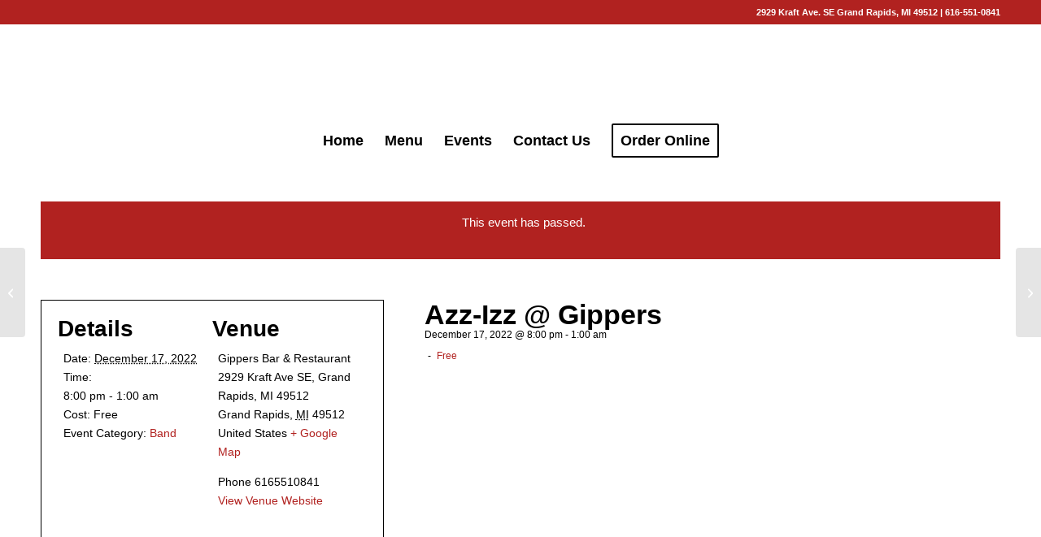

--- FILE ---
content_type: text/html; charset=UTF-8
request_url: https://gippersgr.com/event/azz-izz-gippers-6/
body_size: 14680
content:
<!DOCTYPE html>
<html lang="en-US" prefix="og: https://ogp.me/ns#" class="html_stretched responsive av-preloader-disabled  html_header_top html_logo_center html_bottom_nav_header html_menu_right html_large html_header_sticky html_header_shrinking html_header_topbar_active html_mobile_menu_phone html_header_searchicon_disabled html_content_align_center html_header_unstick_top_disabled html_header_stretch_disabled html_minimal_header html_av-overlay-side html_av-overlay-side-classic html_av-submenu-noclone html_entry_id_395 av-cookies-no-cookie-consent av-no-preview av-default-lightbox html_text_menu_active av-mobile-menu-switch-default">
<head>
<meta charset="UTF-8" />
<meta name="robots" content="index, follow" />


<!-- mobile setting -->
<meta name="viewport" content="width=device-width, initial-scale=1">

<!-- Scripts/CSS and wp_head hook -->
<link rel='stylesheet' id='tribe-events-views-v2-bootstrap-datepicker-styles-css' href='https://gippersgr.com/wp-content/plugins/the-events-calendar/vendor/bootstrap-datepicker/css/bootstrap-datepicker.standalone.min.css' type='text/css' media='all' />
<link rel='stylesheet' id='wphb-1-css' href='https://gippersgr.com/wp-content/uploads/hummingbird-assets/efa205ddadd8359b0e806a2c6173343c.css' type='text/css' media='all' />
<link rel='stylesheet' id='wphb-2-css' href='https://gippersgr.com/wp-content/uploads/hummingbird-assets/dbf359db42e5311b572829cc30b16fbd.css' type='text/css' media='all' />
<link rel='stylesheet' id='wphb-3-css' href='https://gippersgr.com/wp-content/uploads/hummingbird-assets/efa205ddadd8359b0e806a2c6173343c.css' type='text/css' media='all' />
<link rel='stylesheet' id='tribe-events-views-v2-print-css' href='https://gippersgr.com/wp-content/uploads/hummingbird-assets/376071952cc331a0a11affff22ed1ad7.css' type='text/css' media='print' />

<!-- Search Engine Optimization by Rank Math - https://rankmath.com/ -->
<title>Azz-Izz @ Gippers - Gippers Bar &amp; Restaurant</title>
<meta name="robots" content="follow, index, max-snippet:-1, max-video-preview:-1, max-image-preview:large"/>
<link rel="canonical" href="https://gippersgr.com/event/azz-izz-gippers-6/" />
<meta property="og:locale" content="en_US" />
<meta property="og:type" content="article" />
<meta property="og:title" content="Azz-Izz @ Gippers - Gippers Bar &amp; Restaurant" />
<meta property="og:url" content="https://gippersgr.com/event/azz-izz-gippers-6/" />
<meta property="og:site_name" content="Gippers Bar &amp; Restaurant" />
<meta property="article:publisher" content="https://www.facebook.com/GippersGR/" />
<meta property="og:updated_time" content="2022-10-29T11:49:16-04:00" />
<meta property="og:image" content="https://gippersgr.com/wp-content/uploads/2022/07/288003801_3380970538817908_7886535415403612316_n.jpg" />
<meta property="og:image:secure_url" content="https://gippersgr.com/wp-content/uploads/2022/07/288003801_3380970538817908_7886535415403612316_n.jpg" />
<meta property="og:image:width" content="960" />
<meta property="og:image:height" content="488" />
<meta property="og:image:alt" content="Azz-Izz @ Gippers" />
<meta property="og:image:type" content="image/jpeg" />
<meta name="twitter:card" content="summary_large_image" />
<meta name="twitter:title" content="Azz-Izz @ Gippers - Gippers Bar &amp; Restaurant" />
<meta name="twitter:image" content="https://gippersgr.com/wp-content/uploads/2022/07/288003801_3380970538817908_7886535415403612316_n.jpg" />
<script type="application/ld+json" class="rank-math-schema">{"@context":"https://schema.org","@graph":[{"@type":"BreadcrumbList","@id":"https://gippersgr.com/event/azz-izz-gippers-6/#breadcrumb","itemListElement":[{"@type":"ListItem","position":"1","item":{"@id":"https://gippersgr.com","name":"Home"}},{"@type":"ListItem","position":"2","item":{"@id":"https://gippersgr.com/events/","name":"Events"}},{"@type":"ListItem","position":"3","item":{"@id":"https://gippersgr.com/event/azz-izz-gippers-6/","name":"Azz-Izz @ Gippers"}}]}]}</script>
<!-- /Rank Math WordPress SEO plugin -->

<link rel='dns-prefetch' href='//www.googletagmanager.com' />
<link rel="alternate" type="application/rss+xml" title="Gippers Bar &amp; Restaurant &raquo; Feed" href="https://gippersgr.com/feed/" />
<link rel="alternate" type="application/rss+xml" title="Gippers Bar &amp; Restaurant &raquo; Comments Feed" href="https://gippersgr.com/comments/feed/" />
<link rel="alternate" type="text/calendar" title="Gippers Bar &amp; Restaurant &raquo; iCal Feed" href="https://gippersgr.com/events/?ical=1" />
<link rel="alternate" type="application/rss+xml" title="Gippers Bar &amp; Restaurant &raquo; Azz-Izz @ Gippers Comments Feed" href="https://gippersgr.com/event/azz-izz-gippers-6/feed/" />
<link rel="alternate" title="oEmbed (JSON)" type="application/json+oembed" href="https://gippersgr.com/wp-json/oembed/1.0/embed?url=https%3A%2F%2Fgippersgr.com%2Fevent%2Fazz-izz-gippers-6%2F" />
<link rel="alternate" title="oEmbed (XML)" type="text/xml+oembed" href="https://gippersgr.com/wp-json/oembed/1.0/embed?url=https%3A%2F%2Fgippersgr.com%2Fevent%2Fazz-izz-gippers-6%2F&#038;format=xml" />
		<style>
			.lazyload,
			.lazyloading {
				max-width: 100%;
			}
		</style>
		<style id='wp-img-auto-sizes-contain-inline-css' type='text/css'>
img:is([sizes=auto i],[sizes^="auto," i]){contain-intrinsic-size:3000px 1500px}
/*# sourceURL=wp-img-auto-sizes-contain-inline-css */
</style>
<link rel='stylesheet' id='wp-block-library-css' href='https://gippersgr.com/wp-includes/css/dist/block-library/style.min.css' type='text/css' media='all' />
<style id='global-styles-inline-css' type='text/css'>
:root{--wp--preset--aspect-ratio--square: 1;--wp--preset--aspect-ratio--4-3: 4/3;--wp--preset--aspect-ratio--3-4: 3/4;--wp--preset--aspect-ratio--3-2: 3/2;--wp--preset--aspect-ratio--2-3: 2/3;--wp--preset--aspect-ratio--16-9: 16/9;--wp--preset--aspect-ratio--9-16: 9/16;--wp--preset--color--black: #000000;--wp--preset--color--cyan-bluish-gray: #abb8c3;--wp--preset--color--white: #ffffff;--wp--preset--color--pale-pink: #f78da7;--wp--preset--color--vivid-red: #cf2e2e;--wp--preset--color--luminous-vivid-orange: #ff6900;--wp--preset--color--luminous-vivid-amber: #fcb900;--wp--preset--color--light-green-cyan: #7bdcb5;--wp--preset--color--vivid-green-cyan: #00d084;--wp--preset--color--pale-cyan-blue: #8ed1fc;--wp--preset--color--vivid-cyan-blue: #0693e3;--wp--preset--color--vivid-purple: #9b51e0;--wp--preset--color--metallic-red: #b02b2c;--wp--preset--color--maximum-yellow-red: #edae44;--wp--preset--color--yellow-sun: #eeee22;--wp--preset--color--palm-leaf: #83a846;--wp--preset--color--aero: #7bb0e7;--wp--preset--color--old-lavender: #745f7e;--wp--preset--color--steel-teal: #5f8789;--wp--preset--color--raspberry-pink: #d65799;--wp--preset--color--medium-turquoise: #4ecac2;--wp--preset--gradient--vivid-cyan-blue-to-vivid-purple: linear-gradient(135deg,rgb(6,147,227) 0%,rgb(155,81,224) 100%);--wp--preset--gradient--light-green-cyan-to-vivid-green-cyan: linear-gradient(135deg,rgb(122,220,180) 0%,rgb(0,208,130) 100%);--wp--preset--gradient--luminous-vivid-amber-to-luminous-vivid-orange: linear-gradient(135deg,rgb(252,185,0) 0%,rgb(255,105,0) 100%);--wp--preset--gradient--luminous-vivid-orange-to-vivid-red: linear-gradient(135deg,rgb(255,105,0) 0%,rgb(207,46,46) 100%);--wp--preset--gradient--very-light-gray-to-cyan-bluish-gray: linear-gradient(135deg,rgb(238,238,238) 0%,rgb(169,184,195) 100%);--wp--preset--gradient--cool-to-warm-spectrum: linear-gradient(135deg,rgb(74,234,220) 0%,rgb(151,120,209) 20%,rgb(207,42,186) 40%,rgb(238,44,130) 60%,rgb(251,105,98) 80%,rgb(254,248,76) 100%);--wp--preset--gradient--blush-light-purple: linear-gradient(135deg,rgb(255,206,236) 0%,rgb(152,150,240) 100%);--wp--preset--gradient--blush-bordeaux: linear-gradient(135deg,rgb(254,205,165) 0%,rgb(254,45,45) 50%,rgb(107,0,62) 100%);--wp--preset--gradient--luminous-dusk: linear-gradient(135deg,rgb(255,203,112) 0%,rgb(199,81,192) 50%,rgb(65,88,208) 100%);--wp--preset--gradient--pale-ocean: linear-gradient(135deg,rgb(255,245,203) 0%,rgb(182,227,212) 50%,rgb(51,167,181) 100%);--wp--preset--gradient--electric-grass: linear-gradient(135deg,rgb(202,248,128) 0%,rgb(113,206,126) 100%);--wp--preset--gradient--midnight: linear-gradient(135deg,rgb(2,3,129) 0%,rgb(40,116,252) 100%);--wp--preset--font-size--small: 1rem;--wp--preset--font-size--medium: 1.125rem;--wp--preset--font-size--large: 1.75rem;--wp--preset--font-size--x-large: clamp(1.75rem, 3vw, 2.25rem);--wp--preset--spacing--20: 0.44rem;--wp--preset--spacing--30: 0.67rem;--wp--preset--spacing--40: 1rem;--wp--preset--spacing--50: 1.5rem;--wp--preset--spacing--60: 2.25rem;--wp--preset--spacing--70: 3.38rem;--wp--preset--spacing--80: 5.06rem;--wp--preset--shadow--natural: 6px 6px 9px rgba(0, 0, 0, 0.2);--wp--preset--shadow--deep: 12px 12px 50px rgba(0, 0, 0, 0.4);--wp--preset--shadow--sharp: 6px 6px 0px rgba(0, 0, 0, 0.2);--wp--preset--shadow--outlined: 6px 6px 0px -3px rgb(255, 255, 255), 6px 6px rgb(0, 0, 0);--wp--preset--shadow--crisp: 6px 6px 0px rgb(0, 0, 0);}:root { --wp--style--global--content-size: 800px;--wp--style--global--wide-size: 1130px; }:where(body) { margin: 0; }.wp-site-blocks > .alignleft { float: left; margin-right: 2em; }.wp-site-blocks > .alignright { float: right; margin-left: 2em; }.wp-site-blocks > .aligncenter { justify-content: center; margin-left: auto; margin-right: auto; }:where(.is-layout-flex){gap: 0.5em;}:where(.is-layout-grid){gap: 0.5em;}.is-layout-flow > .alignleft{float: left;margin-inline-start: 0;margin-inline-end: 2em;}.is-layout-flow > .alignright{float: right;margin-inline-start: 2em;margin-inline-end: 0;}.is-layout-flow > .aligncenter{margin-left: auto !important;margin-right: auto !important;}.is-layout-constrained > .alignleft{float: left;margin-inline-start: 0;margin-inline-end: 2em;}.is-layout-constrained > .alignright{float: right;margin-inline-start: 2em;margin-inline-end: 0;}.is-layout-constrained > .aligncenter{margin-left: auto !important;margin-right: auto !important;}.is-layout-constrained > :where(:not(.alignleft):not(.alignright):not(.alignfull)){max-width: var(--wp--style--global--content-size);margin-left: auto !important;margin-right: auto !important;}.is-layout-constrained > .alignwide{max-width: var(--wp--style--global--wide-size);}body .is-layout-flex{display: flex;}.is-layout-flex{flex-wrap: wrap;align-items: center;}.is-layout-flex > :is(*, div){margin: 0;}body .is-layout-grid{display: grid;}.is-layout-grid > :is(*, div){margin: 0;}body{padding-top: 0px;padding-right: 0px;padding-bottom: 0px;padding-left: 0px;}a:where(:not(.wp-element-button)){text-decoration: underline;}:root :where(.wp-element-button, .wp-block-button__link){background-color: #32373c;border-width: 0;color: #fff;font-family: inherit;font-size: inherit;font-style: inherit;font-weight: inherit;letter-spacing: inherit;line-height: inherit;padding-top: calc(0.667em + 2px);padding-right: calc(1.333em + 2px);padding-bottom: calc(0.667em + 2px);padding-left: calc(1.333em + 2px);text-decoration: none;text-transform: inherit;}.has-black-color{color: var(--wp--preset--color--black) !important;}.has-cyan-bluish-gray-color{color: var(--wp--preset--color--cyan-bluish-gray) !important;}.has-white-color{color: var(--wp--preset--color--white) !important;}.has-pale-pink-color{color: var(--wp--preset--color--pale-pink) !important;}.has-vivid-red-color{color: var(--wp--preset--color--vivid-red) !important;}.has-luminous-vivid-orange-color{color: var(--wp--preset--color--luminous-vivid-orange) !important;}.has-luminous-vivid-amber-color{color: var(--wp--preset--color--luminous-vivid-amber) !important;}.has-light-green-cyan-color{color: var(--wp--preset--color--light-green-cyan) !important;}.has-vivid-green-cyan-color{color: var(--wp--preset--color--vivid-green-cyan) !important;}.has-pale-cyan-blue-color{color: var(--wp--preset--color--pale-cyan-blue) !important;}.has-vivid-cyan-blue-color{color: var(--wp--preset--color--vivid-cyan-blue) !important;}.has-vivid-purple-color{color: var(--wp--preset--color--vivid-purple) !important;}.has-metallic-red-color{color: var(--wp--preset--color--metallic-red) !important;}.has-maximum-yellow-red-color{color: var(--wp--preset--color--maximum-yellow-red) !important;}.has-yellow-sun-color{color: var(--wp--preset--color--yellow-sun) !important;}.has-palm-leaf-color{color: var(--wp--preset--color--palm-leaf) !important;}.has-aero-color{color: var(--wp--preset--color--aero) !important;}.has-old-lavender-color{color: var(--wp--preset--color--old-lavender) !important;}.has-steel-teal-color{color: var(--wp--preset--color--steel-teal) !important;}.has-raspberry-pink-color{color: var(--wp--preset--color--raspberry-pink) !important;}.has-medium-turquoise-color{color: var(--wp--preset--color--medium-turquoise) !important;}.has-black-background-color{background-color: var(--wp--preset--color--black) !important;}.has-cyan-bluish-gray-background-color{background-color: var(--wp--preset--color--cyan-bluish-gray) !important;}.has-white-background-color{background-color: var(--wp--preset--color--white) !important;}.has-pale-pink-background-color{background-color: var(--wp--preset--color--pale-pink) !important;}.has-vivid-red-background-color{background-color: var(--wp--preset--color--vivid-red) !important;}.has-luminous-vivid-orange-background-color{background-color: var(--wp--preset--color--luminous-vivid-orange) !important;}.has-luminous-vivid-amber-background-color{background-color: var(--wp--preset--color--luminous-vivid-amber) !important;}.has-light-green-cyan-background-color{background-color: var(--wp--preset--color--light-green-cyan) !important;}.has-vivid-green-cyan-background-color{background-color: var(--wp--preset--color--vivid-green-cyan) !important;}.has-pale-cyan-blue-background-color{background-color: var(--wp--preset--color--pale-cyan-blue) !important;}.has-vivid-cyan-blue-background-color{background-color: var(--wp--preset--color--vivid-cyan-blue) !important;}.has-vivid-purple-background-color{background-color: var(--wp--preset--color--vivid-purple) !important;}.has-metallic-red-background-color{background-color: var(--wp--preset--color--metallic-red) !important;}.has-maximum-yellow-red-background-color{background-color: var(--wp--preset--color--maximum-yellow-red) !important;}.has-yellow-sun-background-color{background-color: var(--wp--preset--color--yellow-sun) !important;}.has-palm-leaf-background-color{background-color: var(--wp--preset--color--palm-leaf) !important;}.has-aero-background-color{background-color: var(--wp--preset--color--aero) !important;}.has-old-lavender-background-color{background-color: var(--wp--preset--color--old-lavender) !important;}.has-steel-teal-background-color{background-color: var(--wp--preset--color--steel-teal) !important;}.has-raspberry-pink-background-color{background-color: var(--wp--preset--color--raspberry-pink) !important;}.has-medium-turquoise-background-color{background-color: var(--wp--preset--color--medium-turquoise) !important;}.has-black-border-color{border-color: var(--wp--preset--color--black) !important;}.has-cyan-bluish-gray-border-color{border-color: var(--wp--preset--color--cyan-bluish-gray) !important;}.has-white-border-color{border-color: var(--wp--preset--color--white) !important;}.has-pale-pink-border-color{border-color: var(--wp--preset--color--pale-pink) !important;}.has-vivid-red-border-color{border-color: var(--wp--preset--color--vivid-red) !important;}.has-luminous-vivid-orange-border-color{border-color: var(--wp--preset--color--luminous-vivid-orange) !important;}.has-luminous-vivid-amber-border-color{border-color: var(--wp--preset--color--luminous-vivid-amber) !important;}.has-light-green-cyan-border-color{border-color: var(--wp--preset--color--light-green-cyan) !important;}.has-vivid-green-cyan-border-color{border-color: var(--wp--preset--color--vivid-green-cyan) !important;}.has-pale-cyan-blue-border-color{border-color: var(--wp--preset--color--pale-cyan-blue) !important;}.has-vivid-cyan-blue-border-color{border-color: var(--wp--preset--color--vivid-cyan-blue) !important;}.has-vivid-purple-border-color{border-color: var(--wp--preset--color--vivid-purple) !important;}.has-metallic-red-border-color{border-color: var(--wp--preset--color--metallic-red) !important;}.has-maximum-yellow-red-border-color{border-color: var(--wp--preset--color--maximum-yellow-red) !important;}.has-yellow-sun-border-color{border-color: var(--wp--preset--color--yellow-sun) !important;}.has-palm-leaf-border-color{border-color: var(--wp--preset--color--palm-leaf) !important;}.has-aero-border-color{border-color: var(--wp--preset--color--aero) !important;}.has-old-lavender-border-color{border-color: var(--wp--preset--color--old-lavender) !important;}.has-steel-teal-border-color{border-color: var(--wp--preset--color--steel-teal) !important;}.has-raspberry-pink-border-color{border-color: var(--wp--preset--color--raspberry-pink) !important;}.has-medium-turquoise-border-color{border-color: var(--wp--preset--color--medium-turquoise) !important;}.has-vivid-cyan-blue-to-vivid-purple-gradient-background{background: var(--wp--preset--gradient--vivid-cyan-blue-to-vivid-purple) !important;}.has-light-green-cyan-to-vivid-green-cyan-gradient-background{background: var(--wp--preset--gradient--light-green-cyan-to-vivid-green-cyan) !important;}.has-luminous-vivid-amber-to-luminous-vivid-orange-gradient-background{background: var(--wp--preset--gradient--luminous-vivid-amber-to-luminous-vivid-orange) !important;}.has-luminous-vivid-orange-to-vivid-red-gradient-background{background: var(--wp--preset--gradient--luminous-vivid-orange-to-vivid-red) !important;}.has-very-light-gray-to-cyan-bluish-gray-gradient-background{background: var(--wp--preset--gradient--very-light-gray-to-cyan-bluish-gray) !important;}.has-cool-to-warm-spectrum-gradient-background{background: var(--wp--preset--gradient--cool-to-warm-spectrum) !important;}.has-blush-light-purple-gradient-background{background: var(--wp--preset--gradient--blush-light-purple) !important;}.has-blush-bordeaux-gradient-background{background: var(--wp--preset--gradient--blush-bordeaux) !important;}.has-luminous-dusk-gradient-background{background: var(--wp--preset--gradient--luminous-dusk) !important;}.has-pale-ocean-gradient-background{background: var(--wp--preset--gradient--pale-ocean) !important;}.has-electric-grass-gradient-background{background: var(--wp--preset--gradient--electric-grass) !important;}.has-midnight-gradient-background{background: var(--wp--preset--gradient--midnight) !important;}.has-small-font-size{font-size: var(--wp--preset--font-size--small) !important;}.has-medium-font-size{font-size: var(--wp--preset--font-size--medium) !important;}.has-large-font-size{font-size: var(--wp--preset--font-size--large) !important;}.has-x-large-font-size{font-size: var(--wp--preset--font-size--x-large) !important;}
/*# sourceURL=global-styles-inline-css */
</style>

<link rel='stylesheet' id='wphb-6-css' href='https://gippersgr.com/wp-content/uploads/hummingbird-assets/e0c96aaed2e240d19e330a651b2f5673.css' type='text/css' media='all' />
<script type="98083e30f3d2faadd09b75bd-text/javascript" src="https://gippersgr.com/wp-includes/js/jquery/jquery.min.js" id="jquery-core-js"></script>
<script type="98083e30f3d2faadd09b75bd-text/javascript" src="https://gippersgr.com/wp-content/uploads/hummingbird-assets/0e517d9b8cdeed17f844415b92dedf67.js" id="wphb-7-js"></script>

<!-- Google tag (gtag.js) snippet added by Site Kit -->
<!-- Google Analytics snippet added by Site Kit -->
<script type="98083e30f3d2faadd09b75bd-text/javascript" src="https://www.googletagmanager.com/gtag/js?id=G-XHTMYQZJ48" id="google_gtagjs-js" async></script>
<script type="98083e30f3d2faadd09b75bd-text/javascript" id="google_gtagjs-js-after">
/* <![CDATA[ */
window.dataLayer = window.dataLayer || [];function gtag(){dataLayer.push(arguments);}
gtag("set","linker",{"domains":["gippersgr.com"]});
gtag("js", new Date());
gtag("set", "developer_id.dZTNiMT", true);
gtag("config", "G-XHTMYQZJ48");
//# sourceURL=google_gtagjs-js-after
/* ]]> */
</script>
<script type="98083e30f3d2faadd09b75bd-text/javascript" src="https://gippersgr.com/wp-content/uploads/hummingbird-assets/96ca34bac18d28d9daf806a8794feb23.js" id="avia-head-scripts-js"></script>
<link rel="https://api.w.org/" href="https://gippersgr.com/wp-json/" /><link rel="alternate" title="JSON" type="application/json" href="https://gippersgr.com/wp-json/wp/v2/tribe_events/395" /><link rel="EditURI" type="application/rsd+xml" title="RSD" href="https://gippersgr.com/xmlrpc.php?rsd" />
<meta name="generator" content="WordPress 6.9" />
<link rel='shortlink' href='https://gippersgr.com/?p=395' />
<meta name="generator" content="Site Kit by Google 1.170.0" /><meta name="tec-api-version" content="v1"><meta name="tec-api-origin" content="https://gippersgr.com"><link rel="alternate" href="https://gippersgr.com/wp-json/tribe/events/v1/events/395" />		<script type="98083e30f3d2faadd09b75bd-text/javascript">
			document.documentElement.className = document.documentElement.className.replace('no-js', 'js');
		</script>
				<style>
			.no-js img.lazyload {
				display: none;
			}

			figure.wp-block-image img.lazyloading {
				min-width: 150px;
			}

			.lazyload,
			.lazyloading {
				--smush-placeholder-width: 100px;
				--smush-placeholder-aspect-ratio: 1/1;
				width: var(--smush-image-width, var(--smush-placeholder-width)) !important;
				aspect-ratio: var(--smush-image-aspect-ratio, var(--smush-placeholder-aspect-ratio)) !important;
			}

						.lazyload, .lazyloading {
				opacity: 0;
			}

			.lazyloaded {
				opacity: 1;
				transition: opacity 400ms;
				transition-delay: 0ms;
			}

					</style>
		
<link rel="icon" href="https://gippersgr.com/wp-content/uploads/2021/09/favicon-32x32-1.png" type="image/png">
<!--[if lt IE 9]><script src="https://gippersgr.com/wp-content/themes/enfold/js/html5shiv.js"></script><![endif]--><link rel="profile" href="https://gmpg.org/xfn/11" />
<link rel="alternate" type="application/rss+xml" title="Gippers Bar &amp; Restaurant RSS2 Feed" href="https://gippersgr.com/feed/" />
<link rel="pingback" href="https://gippersgr.com/xmlrpc.php" />
<script type="application/ld+json">
[{"@context":"http://schema.org","@type":"Event","name":"Azz-Izz @ Gippers","description":"","image":"https://gippersgr.com/wp-content/uploads/2022/07/288003801_3380970538817908_7886535415403612316_n.jpg","url":"https://gippersgr.com/event/azz-izz-gippers-6/","eventAttendanceMode":"https://schema.org/OfflineEventAttendanceMode","eventStatus":"https://schema.org/EventScheduled","startDate":"2022-12-17T20:00:00-05:00","endDate":"2022-12-18T01:00:00-05:00","location":{"@type":"Place","name":"Gippers Bar &#038; Restaurant","description":"","url":"","address":{"@type":"PostalAddress","streetAddress":"2929 Kraft Ave SE, Grand Rapids, MI 49512","addressLocality":"Grand Rapids","addressRegion":"MI","postalCode":"49512","addressCountry":"United States"},"telephone":"6165510841","sameAs":"https://gippersgr.com"},"offers":{"@type":"Offer","price":"0","priceCurrency":"USD","url":"https://gippersgr.com/event/azz-izz-gippers-6/","category":"primary","availability":"inStock","validFrom":"2022-10-29T00:00:00+00:00"},"performer":"Organization"}]
</script>
<!-- To speed up the rendering and to display the site as fast as possible to the user we include some styles and scripts for above the fold content inline -->
<script type="98083e30f3d2faadd09b75bd-text/javascript">'use strict';var avia_is_mobile=!1;if(/Android|webOS|iPhone|iPad|iPod|BlackBerry|IEMobile|Opera Mini/i.test(navigator.userAgent)&&'ontouchstart' in document.documentElement){avia_is_mobile=!0;document.documentElement.className+=' avia_mobile '}
else{document.documentElement.className+=' avia_desktop '};document.documentElement.className+=' js_active ';(function(){var e=['-webkit-','-moz-','-ms-',''],n='',o=!1,a=!1;for(var t in e){if(e[t]+'transform' in document.documentElement.style){o=!0;n=e[t]+'transform'};if(e[t]+'perspective' in document.documentElement.style){a=!0}};if(o){document.documentElement.className+=' avia_transform '};if(a){document.documentElement.className+=' avia_transform3d '};if(typeof document.getElementsByClassName=='function'&&typeof document.documentElement.getBoundingClientRect=='function'&&avia_is_mobile==!1){if(n&&window.innerHeight>0){setTimeout(function(){var e=0,o={},a=0,t=document.getElementsByClassName('av-parallax'),i=window.pageYOffset||document.documentElement.scrollTop;for(e=0;e<t.length;e++){t[e].style.top='0px';o=t[e].getBoundingClientRect();a=Math.ceil((window.innerHeight+i-o.top)*0.3);t[e].style[n]='translate(0px, '+a+'px)';t[e].style.top='auto';t[e].className+=' enabled-parallax '}},50)}}})();</script><style type="text/css">
		@font-face {font-family: 'entypo-fontello-enfold'; font-weight: normal; font-style: normal; font-display: swap;
		src: url('https://gippersgr.com/wp-content/themes/enfold/config-templatebuilder/avia-template-builder/assets/fonts/entypo-fontello-enfold/entypo-fontello-enfold.woff2') format('woff2'),
		url('https://gippersgr.com/wp-content/themes/enfold/config-templatebuilder/avia-template-builder/assets/fonts/entypo-fontello-enfold/entypo-fontello-enfold.woff') format('woff'),
		url('https://gippersgr.com/wp-content/themes/enfold/config-templatebuilder/avia-template-builder/assets/fonts/entypo-fontello-enfold/entypo-fontello-enfold.ttf') format('truetype'),
		url('https://gippersgr.com/wp-content/themes/enfold/config-templatebuilder/avia-template-builder/assets/fonts/entypo-fontello-enfold/entypo-fontello-enfold.svg#entypo-fontello-enfold') format('svg'),
		url('https://gippersgr.com/wp-content/themes/enfold/config-templatebuilder/avia-template-builder/assets/fonts/entypo-fontello-enfold/entypo-fontello-enfold.eot'),
		url('https://gippersgr.com/wp-content/themes/enfold/config-templatebuilder/avia-template-builder/assets/fonts/entypo-fontello-enfold/entypo-fontello-enfold.eot?#iefix') format('embedded-opentype');
		}

		#top .avia-font-entypo-fontello-enfold, body .avia-font-entypo-fontello-enfold, html body [data-av_iconfont='entypo-fontello-enfold']:before{ font-family: 'entypo-fontello-enfold'; }
		
		@font-face {font-family: 'entypo-fontello'; font-weight: normal; font-style: normal; font-display: swap;
		src: url('https://gippersgr.com/wp-content/themes/enfold/config-templatebuilder/avia-template-builder/assets/fonts/entypo-fontello/entypo-fontello.woff2') format('woff2'),
		url('https://gippersgr.com/wp-content/themes/enfold/config-templatebuilder/avia-template-builder/assets/fonts/entypo-fontello/entypo-fontello.woff') format('woff'),
		url('https://gippersgr.com/wp-content/themes/enfold/config-templatebuilder/avia-template-builder/assets/fonts/entypo-fontello/entypo-fontello.ttf') format('truetype'),
		url('https://gippersgr.com/wp-content/themes/enfold/config-templatebuilder/avia-template-builder/assets/fonts/entypo-fontello/entypo-fontello.svg#entypo-fontello') format('svg'),
		url('https://gippersgr.com/wp-content/themes/enfold/config-templatebuilder/avia-template-builder/assets/fonts/entypo-fontello/entypo-fontello.eot'),
		url('https://gippersgr.com/wp-content/themes/enfold/config-templatebuilder/avia-template-builder/assets/fonts/entypo-fontello/entypo-fontello.eot?#iefix') format('embedded-opentype');
		}

		#top .avia-font-entypo-fontello, body .avia-font-entypo-fontello, html body [data-av_iconfont='entypo-fontello']:before{ font-family: 'entypo-fontello'; }
		
		@font-face {font-family: 'fontawesome5free-solid'; font-weight: normal; font-style: normal; font-display: swap;
		src: url('https://gippersgr.com/wp-content/uploads/avia_fonts/fontawesome5free-solid/fontawesome5free-solid.woff2') format('woff2'),
		url('https://gippersgr.com/wp-content/uploads/avia_fonts/fontawesome5free-solid/fontawesome5free-solid.woff') format('woff'),
		url('https://gippersgr.com/wp-content/uploads/avia_fonts/fontawesome5free-solid/fontawesome5free-solid.ttf') format('truetype'),
		url('https://gippersgr.com/wp-content/uploads/avia_fonts/fontawesome5free-solid/fontawesome5free-solid.svg#fontawesome5free-solid') format('svg'),
		url('https://gippersgr.com/wp-content/uploads/avia_fonts/fontawesome5free-solid/fontawesome5free-solid.eot'),
		url('https://gippersgr.com/wp-content/uploads/avia_fonts/fontawesome5free-solid/fontawesome5free-solid.eot?#iefix') format('embedded-opentype');
		}

		#top .avia-font-fontawesome5free-solid, body .avia-font-fontawesome5free-solid, html body [data-av_iconfont='fontawesome5free-solid']:before{ font-family: 'fontawesome5free-solid'; }
		</style>

<!--
Debugging Info for Theme support: 

Theme: Enfold
Version: 7.1.3
Installed: enfold
AviaFramework Version: 5.6
AviaBuilder Version: 6.0
aviaElementManager Version: 1.0.1
- - - - - - - - - - -
ChildTheme: Enfold Child
ChildTheme Version: 1.0
ChildTheme Installed: enfold

- - - - - - - - - - -
ML:1024-PU:42-PLA:13
WP:6.9
Compress: CSS:all theme files - JS:all theme files
Updates: disabled
PLAu:10
-->
</head>

<body id="top" class="wp-singular tribe_events-template-default single single-tribe_events postid-395 wp-theme-enfold wp-child-theme-enfold-child stretched rtl_columns av-curtain-numeric helvetica neue-websave helvetica_neue tribe-theme-enfold tribe-events-page-template tribe-no-js tribe-filter-live post-type-tribe_events tribe_events_cat-band avia-responsive-images-support events-single tribe-events-style-full tribe-events-style-theme av-recaptcha-enabled av-google-badge-hide" itemscope="itemscope" itemtype="https://schema.org/WebPage" >

	
	<div id='wrap_all'>

	
<header id='header' class='all_colors header_color light_bg_color  av_header_top av_logo_center av_bottom_nav_header av_menu_right av_large av_header_sticky av_header_shrinking av_header_stretch_disabled av_mobile_menu_phone av_header_searchicon_disabled av_header_unstick_top_disabled av_minimal_header av_alternate_logo_active av_header_border_disabled'  data-av_shrink_factor='50' role="banner" itemscope="itemscope" itemtype="https://schema.org/WPHeader" >

		<div id='header_meta' class='container_wrap container_wrap_meta  av_phone_active_right av_extra_header_active av_entry_id_395'>

			      <div class='container'>
			      <div class='phone-info '><div><a href="https://goo.gl/maps/L5Gn9LwaQZ3HVe4UA">2929 Kraft Ave. SE Grand Rapids, MI 49512</a> | <a href="tel:16165510841">616-551-0841</a></div></div>			      </div>
		</div>

		<div  id='header_main' class='container_wrap container_wrap_logo'>

        <div class='container av-logo-container'><div class='inner-container'><span class='logo avia-standard-logo'><a href='https://gippersgr.com/' class='' aria-label='logo' title='logo'><img data-src="https://gippersgr.com/wp-content/uploads/2021/09/logo-1.png" data-srcset="https://gippersgr.com/wp-content/uploads/2021/09/logo-1.png 151w, https://gippersgr.com/wp-content/uploads/2021/09/logo-1-80x80.png 80w, https://gippersgr.com/wp-content/uploads/2021/09/logo-1-36x36.png 36w" data-sizes="(max-width: 151px) 100vw, 151px" height="100" width="300" alt='Gippers Bar &amp; Restaurant' title='logo' src="[data-uri]" class="lazyload" style="--smush-placeholder-width: 300px; --smush-placeholder-aspect-ratio: 300/100;" /></a></span></div></div><div id='header_main_alternate' class='container_wrap'><div class='container'><nav class='main_menu' data-selectname='Select a page'  role="navigation" itemscope="itemscope" itemtype="https://schema.org/SiteNavigationElement" ><div class="avia-menu av-main-nav-wrap"><ul role="menu" class="menu av-main-nav" id="avia-menu"><li role="menuitem" id="menu-item-188" class="menu-item menu-item-type-custom menu-item-object-custom menu-item-home menu-item-top-level menu-item-top-level-1"><a href="https://gippersgr.com/" itemprop="url" tabindex="0"><span class="avia-bullet"></span><span class="avia-menu-text">Home</span><span class="avia-menu-fx"><span class="avia-arrow-wrap"><span class="avia-arrow"></span></span></span></a></li>
<li role="menuitem" id="menu-item-191" class="menu-item menu-item-type-post_type menu-item-object-page menu-item-top-level menu-item-top-level-2"><a href="https://gippersgr.com/menu/" itemprop="url" tabindex="0"><span class="avia-bullet"></span><span class="avia-menu-text">Menu</span><span class="avia-menu-fx"><span class="avia-arrow-wrap"><span class="avia-arrow"></span></span></span></a></li>
<li role="menuitem" id="menu-item-404" class="menu-item menu-item-type-custom menu-item-object-custom menu-item-top-level menu-item-top-level-3"><a href="/events/" itemprop="url" tabindex="0"><span class="avia-bullet"></span><span class="avia-menu-text">Events</span><span class="avia-menu-fx"><span class="avia-arrow-wrap"><span class="avia-arrow"></span></span></span></a></li>
<li role="menuitem" id="menu-item-189" class="menu-item menu-item-type-post_type menu-item-object-page menu-item-top-level menu-item-top-level-4"><a href="https://gippersgr.com/contact-us/" itemprop="url" tabindex="0"><span class="avia-bullet"></span><span class="avia-menu-text">Contact Us</span><span class="avia-menu-fx"><span class="avia-arrow-wrap"><span class="avia-arrow"></span></span></span></a></li>
<li role="menuitem" id="menu-item-399" class="menu-item menu-item-type-custom menu-item-object-custom av-menu-button av-menu-button-bordered menu-item-top-level menu-item-top-level-5"><a href="https://slicelife.com/restaurants/mi/grand-rapids/49512/gippers-sports-bar-grill/menu?utm_campaign=order_now_button&amp;utm_medium=referral&amp;utm_source=gippersgr.com&amp;utm_content=slice_button" itemprop="url" tabindex="0"><span class="avia-bullet"></span><span class="avia-menu-text">Order Online</span><span class="avia-menu-fx"><span class="avia-arrow-wrap"><span class="avia-arrow"></span></span></span></a></li>
<li class="av-burger-menu-main menu-item-avia-special " role="menuitem">
	        			<a href="#" aria-label="Menu" aria-hidden="false">
							<span class="av-hamburger av-hamburger--spin av-js-hamburger">
								<span class="av-hamburger-box">
						          <span class="av-hamburger-inner"></span>
						          <strong>Menu</strong>
								</span>
							</span>
							<span class="avia_hidden_link_text">Menu</span>
						</a>
	        		   </li></ul></div></nav></div> </div> 
		<!-- end container_wrap-->
		</div>
<div class="header_bg"></div>
<!-- end header -->
</header>

	<div id='main' class='all_colors' data-scroll-offset='116'>

	
		<div class='container_wrap container_wrap_first main_color fullsize'>

			<div class='container'>

				<main class='template-page template-event-page content av-content-full units'  role="main" itemprop="mainContentOfPage" >

					 <div id="tribe-events-pg-template">

                 	<section id="tribe-events-pg-template" class="tribe-events-pg-template" role="main"><div class="tribe-events-before-html"></div><span class="tribe-events-ajax-loading"><img class="tribe-events-spinner-medium lazyload" data-src="https://gippersgr.com/wp-content/plugins/the-events-calendar/src/resources/images/tribe-loading.gif" alt="Loading Events" src="[data-uri]" style="--smush-placeholder-width: 64px; --smush-placeholder-aspect-ratio: 64/64;" /></span>
<div id="tribe-events-content" class="tribe-events-single">

	<p class="tribe-events-back"><a href="https://gippersgr.com/events/"> &laquo; All Events</a></p>

	<!-- Notices -->
	<div class="tribe-events-notices"><ul><li>This event has passed.</li></ul></div>

			<div id="post-395" class="post-395 tribe_events type-tribe_events status-publish has-post-thumbnail hentry tribe_events_cat-band cat_band">
			<!-- Event featured image, but exclude link -->

			<div class='av-single-event-content'>

				<h2 class='tribe-events-single-event-title summary entry-title '>Azz-Izz @ Gippers</h2>
				<div class="tribe-events-schedule updated published tribe-clearfix">
					<h3><span class="tribe-event-date-start">December 17, 2022 @ 8:00 pm</span> - <span class="tribe-event-time">1:00 am</span></h3>											<span class="tribe-events-divider">-</span>
						<span class="tribe-events-cost">Free</span>
									</div>

				<!-- Event content -->
								<div class="tribe-events-single-event-description tribe-events-content entry-content description">
					<div class="tribe-events-event-image"><img width="845" height="321" data-src="https://gippersgr.com/wp-content/uploads/2022/07/288003801_3380970538817908_7886535415403612316_n-845x321.jpg" class="wp-image-358 avia-img-lazy-loading-358 attachment-entry_with_sidebar size-entry_with_sidebar wp-post-image lazyload" alt="" decoding="async" src="[data-uri]" style="--smush-placeholder-width: 845px; --smush-placeholder-aspect-ratio: 845/321;" /></div>									</div><!-- .tribe-events-single-event-description -->
				<div class='av-single-event-meta-bar av-single-event-meta-bar-mobile'>
					<div class='av-single-event-meta-bar-inner'>
						<!-- Event meta  -->
												
	<div class="tribe-events-single-section tribe-events-event-meta primary tribe-clearfix">


<div class="tribe-events-meta-group tribe-events-meta-group-details">
	<h2 class="tribe-events-single-section-title"> Details </h2>
	<ul class="tribe-events-meta-list">

		
			<li class="tribe-events-meta-item">
				<span class="tribe-events-start-date-label tribe-events-meta-label">Date:</span>
				<span class="tribe-events-meta-value">
					<abbr class="tribe-events-abbr tribe-events-start-date published dtstart" title="2022-12-17"> December 17, 2022 </abbr>
				</span>
			</li>

			<li class="tribe-events-meta-item">
				<span class="tribe-events-start-time-label tribe-events-meta-label">Time:</span>
				<span class="tribe-events-meta-value">
					<div class="tribe-events-abbr tribe-events-start-time published dtstart" title="2022-12-18">
						8:00 pm - 1:00 am											</div>
				</span>
			</li>

		
		
		
			<li class="tribe-events-meta-item">
				<span class="tribe-events-event-cost-label tribe-events-meta-label">Cost:</span>
				<span class="tribe-events-event-cost tribe-events-meta-value"> Free </span>
			</li>
		
		<li class="tribe-events-meta-item"><span class="tribe-events-event-categories-label tribe-events-meta-label">Event Category:</span> <span class="tribe-events-event-categories tribe-events-meta-value"><a href="https://gippersgr.com/events/category/band/" rel="tag">Band</a></span></li>
		
		
			</ul>
</div>

<div class="tribe-events-meta-group tribe-events-meta-group-venue">
	<h2 class="tribe-events-single-section-title"> Venue </h2>
	<ul class="tribe-events-meta-list">
				<li class="tribe-events-meta-item tribe-venue"> Gippers Bar &#038; Restaurant </li>

									<li class="tribe-events-meta-item tribe-venue-location">
					<address class="tribe-events-address">
						<span class="tribe-address">

<span class="tribe-street-address">2929 Kraft Ave SE, Grand Rapids, MI 49512</span>
	
		<br>
		<span class="tribe-locality">Grand Rapids</span><span class="tribe-delimiter">,</span>

	<abbr class="tribe-region tribe-events-abbr" title="Michigan">MI</abbr>

	<span class="tribe-postal-code">49512</span>

	<span class="tribe-country-name">United States</span>

</span>

													<a class="tribe-events-gmap" href="https://maps.google.com/maps?f=q&#038;source=s_q&#038;hl=en&#038;geocode=&#038;q=2929+Kraft+Ave+SE%2C+Grand+Rapids%2C+MI+49512+Grand+Rapids+MI+49512+United+States" title="Click to view a Google Map" target="_blank" rel="noreferrer noopener">+ Google Map</a>											</address>
				</li>
			
							<li class="tribe-events-meta-item">
					<span class="tribe-venue-tel-label tribe-events-meta-label">Phone</span>
					<span class="tribe-venue-tel tribe-events-meta-value"> 6165510841 </span>
				</li>
			
							<li class="tribe-events-meta-item">
										<span class="tribe-venue-url tribe-events-meta-value"> <a href="https://gippersgr.com" target="_self" rel="external">View Venue Website</a> </span>
				</li>
					
			</ul>
</div>
<div class="tribe-events-meta-group tribe-events-meta-group-gmap">
<div class="tribe-events-venue-map">
	<div id="tribe-events-gmap-0" style="height: 350px; width: 100%" aria-hidden="true"></div><!-- #tribe-events-gmap- -->
</div>
</div>
	</div>


											</div>		<!-- Event meta  -->
				</div>
				<div class="tribe-events tribe-common">
	<div class="tribe-events-c-subscribe-dropdown__container">
		<div class="tribe-events-c-subscribe-dropdown">
			<div class="tribe-common-c-btn-border tribe-events-c-subscribe-dropdown__button">
				<svg
	 class="tribe-common-c-svgicon tribe-common-c-svgicon--cal-export tribe-events-c-subscribe-dropdown__export-icon" 	aria-hidden="true"
	viewBox="0 0 23 17"
	xmlns="http://www.w3.org/2000/svg"
>
	<path fill-rule="evenodd" clip-rule="evenodd" d="M.128.896V16.13c0 .211.145.383.323.383h15.354c.179 0 .323-.172.323-.383V.896c0-.212-.144-.383-.323-.383H.451C.273.513.128.684.128.896Zm16 6.742h-.901V4.679H1.009v10.729h14.218v-3.336h.901V7.638ZM1.01 1.614h14.218v2.058H1.009V1.614Z" />
	<path d="M20.5 9.846H8.312M18.524 6.953l2.89 2.909-2.855 2.855" stroke-width="1.2" stroke-linecap="round" stroke-linejoin="round"/>
</svg>
				<button
					class="tribe-events-c-subscribe-dropdown__button-text"
					aria-expanded="false"
					aria-controls="tribe-events-subscribe-dropdown-content"
					aria-label="View links to add events to your calendar"
				>
					Add to calendar				</button>
				<svg
	 class="tribe-common-c-svgicon tribe-common-c-svgicon--caret-down tribe-events-c-subscribe-dropdown__button-icon" 	aria-hidden="true"
	viewBox="0 0 10 7"
	xmlns="http://www.w3.org/2000/svg"
>
	<path fill-rule="evenodd" clip-rule="evenodd" d="M1.008.609L5 4.6 8.992.61l.958.958L5 6.517.05 1.566l.958-.958z" class="tribe-common-c-svgicon__svg-fill"/>
</svg>
			</div>
			<div id="tribe-events-subscribe-dropdown-content" class="tribe-events-c-subscribe-dropdown__content">
				<ul class="tribe-events-c-subscribe-dropdown__list">
											
<li class="tribe-events-c-subscribe-dropdown__list-item tribe-events-c-subscribe-dropdown__list-item--gcal">
	<a
		href="https://www.google.com/calendar/event?action=TEMPLATE&#038;dates=20221217T200000/20221218T010000&#038;text=Azz-Izz%20%40%20Gippers&#038;location=Gippers%20Bar%20&#038;%20Restaurant,%202929%20Kraft%20Ave%20SE,%20Grand%20Rapids,%20MI%2049512,%20Grand%20Rapids,%20MI,%2049512,%20United%20States&#038;trp=false&#038;ctz=America/Detroit&#038;sprop=website:https://gippersgr.com"
		class="tribe-events-c-subscribe-dropdown__list-item-link"
		target="_blank"
		rel="noopener noreferrer nofollow noindex"
	>
		Google Calendar	</a>
</li>
											
<li class="tribe-events-c-subscribe-dropdown__list-item tribe-events-c-subscribe-dropdown__list-item--ical">
	<a
		href="webcal://gippersgr.com/event/azz-izz-gippers-6/?ical=1"
		class="tribe-events-c-subscribe-dropdown__list-item-link"
		target="_blank"
		rel="noopener noreferrer nofollow noindex"
	>
		iCalendar	</a>
</li>
											
<li class="tribe-events-c-subscribe-dropdown__list-item tribe-events-c-subscribe-dropdown__list-item--outlook-365">
	<a
		href="https://outlook.office.com/owa/?path=/calendar/action/compose&#038;rrv=addevent&#038;startdt=2022-12-17T20%3A00%3A00-05%3A00&#038;enddt=2022-12-18T01%3A00%3A00-05%3A00&#038;location=Gippers%20Bar%20&#038;%20Restaurant,%202929%20Kraft%20Ave%20SE,%20Grand%20Rapids,%20MI%2049512,%20Grand%20Rapids,%20MI,%2049512,%20United%20States&#038;subject=Azz-Izz%20%40%20Gippers&#038;body"
		class="tribe-events-c-subscribe-dropdown__list-item-link"
		target="_blank"
		rel="noopener noreferrer nofollow noindex"
	>
		Outlook 365	</a>
</li>
											
<li class="tribe-events-c-subscribe-dropdown__list-item tribe-events-c-subscribe-dropdown__list-item--outlook-live">
	<a
		href="https://outlook.live.com/owa/?path=/calendar/action/compose&#038;rrv=addevent&#038;startdt=2022-12-17T20%3A00%3A00-05%3A00&#038;enddt=2022-12-18T01%3A00%3A00-05%3A00&#038;location=Gippers%20Bar%20&#038;%20Restaurant,%202929%20Kraft%20Ave%20SE,%20Grand%20Rapids,%20MI%2049512,%20Grand%20Rapids,%20MI,%2049512,%20United%20States&#038;subject=Azz-Izz%20%40%20Gippers&#038;body"
		class="tribe-events-c-subscribe-dropdown__list-item-link"
		target="_blank"
		rel="noopener noreferrer nofollow noindex"
	>
		Outlook Live	</a>
</li>
									</ul>
			</div>
		</div>
	</div>
</div>

				
			</div> <!-- av-single-event-content -->

			<div class='av-single-event-meta-bar av-single-event-meta-bar-desktop'>

					<div class='av-single-event-meta-bar-inner'>

					<!-- Event meta -->
											
	<div class="tribe-events-single-section tribe-events-event-meta primary tribe-clearfix">


<div class="tribe-events-meta-group tribe-events-meta-group-details">
	<h2 class="tribe-events-single-section-title"> Details </h2>
	<ul class="tribe-events-meta-list">

		
			<li class="tribe-events-meta-item">
				<span class="tribe-events-start-date-label tribe-events-meta-label">Date:</span>
				<span class="tribe-events-meta-value">
					<abbr class="tribe-events-abbr tribe-events-start-date published dtstart" title="2022-12-17"> December 17, 2022 </abbr>
				</span>
			</li>

			<li class="tribe-events-meta-item">
				<span class="tribe-events-start-time-label tribe-events-meta-label">Time:</span>
				<span class="tribe-events-meta-value">
					<div class="tribe-events-abbr tribe-events-start-time published dtstart" title="2022-12-18">
						8:00 pm - 1:00 am											</div>
				</span>
			</li>

		
		
		
			<li class="tribe-events-meta-item">
				<span class="tribe-events-event-cost-label tribe-events-meta-label">Cost:</span>
				<span class="tribe-events-event-cost tribe-events-meta-value"> Free </span>
			</li>
		
		<li class="tribe-events-meta-item"><span class="tribe-events-event-categories-label tribe-events-meta-label">Event Category:</span> <span class="tribe-events-event-categories tribe-events-meta-value"><a href="https://gippersgr.com/events/category/band/" rel="tag">Band</a></span></li>
		
		
			</ul>
</div>

<div class="tribe-events-meta-group tribe-events-meta-group-venue">
	<h2 class="tribe-events-single-section-title"> Venue </h2>
	<ul class="tribe-events-meta-list">
				<li class="tribe-events-meta-item tribe-venue"> Gippers Bar &#038; Restaurant </li>

									<li class="tribe-events-meta-item tribe-venue-location">
					<address class="tribe-events-address">
						<span class="tribe-address">

<span class="tribe-street-address">2929 Kraft Ave SE, Grand Rapids, MI 49512</span>
	
		<br>
		<span class="tribe-locality">Grand Rapids</span><span class="tribe-delimiter">,</span>

	<abbr class="tribe-region tribe-events-abbr" title="Michigan">MI</abbr>

	<span class="tribe-postal-code">49512</span>

	<span class="tribe-country-name">United States</span>

</span>

													<a class="tribe-events-gmap" href="https://maps.google.com/maps?f=q&#038;source=s_q&#038;hl=en&#038;geocode=&#038;q=2929+Kraft+Ave+SE%2C+Grand+Rapids%2C+MI+49512+Grand+Rapids+MI+49512+United+States" title="Click to view a Google Map" target="_blank" rel="noreferrer noopener">+ Google Map</a>											</address>
				</li>
			
							<li class="tribe-events-meta-item">
					<span class="tribe-venue-tel-label tribe-events-meta-label">Phone</span>
					<span class="tribe-venue-tel tribe-events-meta-value"> 6165510841 </span>
				</li>
			
							<li class="tribe-events-meta-item">
										<span class="tribe-venue-url tribe-events-meta-value"> <a href="https://gippersgr.com" target="_self" rel="external">View Venue Website</a> </span>
				</li>
					
			</ul>
</div>
<div class="tribe-events-meta-group tribe-events-meta-group-gmap">
<div class="tribe-events-venue-map">
	<div id="tribe-events-gmap-1" style="height: 350px; width: 100%" aria-hidden="true"></div><!-- #tribe-events-gmap- -->
</div>
</div>
	</div>


					
				</div>
			</div>


			</div> <!-- #post-x -->

	
	<!-- Event footer -->
    <div id="tribe-events-footer">
		<!-- Navigation -->
		<!-- Navigation -->
		<h3 class="tribe-events-visuallyhidden">Event Navigation</h3>
		<ul class="tribe-events-sub-nav">
			<li class="tribe-events-nav-previous"><a href="https://gippersgr.com/event/hot-sauce-express-gippers-2/"><span>&laquo;</span> Hot Sauce Express @ Gippers</a></li>
			<li class="tribe-events-nav-next"><a href="https://gippersgr.com/event/barenaked-90s-gippers/">BareNaked 90&#8217;s @ Gippers <span>&raquo;</span></a></li>
		</ul><!-- .tribe-events-sub-nav -->
	</div><!-- #tribe-events-footer -->

</div><!-- #tribe-events-content -->
<div class="tribe-events-after-html"></div>
<!--
This calendar is powered by The Events Calendar.
http://evnt.is/18wn
-->
</section>
					</div> <!-- #tribe-events-pg-template -->

				<!--end content-->
				</main>

			</div><!--end container-->

		</div><!-- close default .container_wrap element -->

				<div class='container_wrap footer_color' id='footer'>

					<div class='container'>

						<div class='flex_column av_one_fourth  first el_before_av_one_fourth'><section id="custom_html-5" class="widget_text widget clearfix widget_custom_html"><h3 class="widgettitle">About Gippers</h3><div class="textwidget custom-html-widget">Gippers is not your typical local bar. We treat our patrons as friends and family, mostly because you are. We are located in Grand Rapids, Michigan.</div><span class="seperator extralight-border"></span></section></div><div class='flex_column av_one_fourth  el_after_av_one_fourth el_before_av_one_fourth '><section id="custom_html-4" class="widget_text widget clearfix widget_custom_html"><div class="textwidget custom-html-widget"></div><span class="seperator extralight-border"></span></section></div><div class='flex_column av_one_fourth  el_after_av_one_fourth el_before_av_one_fourth '><section id="custom_html-2" class="widget_text widget clearfix widget_custom_html"><h3 class="widgettitle">Hours</h3><div class="textwidget custom-html-widget"><ul class="foot-list">
<li id="footer-1">Mon: 11am - 11pm</li>
<li id="footer-2">Tues: 11am - 11pm</li>
<li id="footer-3">Wed: 11am - 1am</li>
<li id="footer-4">Thurs: 11am - 1am</li>
<li id="footer-5">Fri: 11am - 2am</li>
<li id="footer-6">Sat: 11am - 2am</li>
<li id="footer-0">Sun: 11am - 10pm</li>
	</ul></div><span class="seperator extralight-border"></span></section></div><div class='flex_column av_one_fourth  el_after_av_one_fourth el_before_av_one_fourth '><section id="custom_html-3" class="widget_text widget clearfix widget_custom_html"><h3 class="widgettitle">Contact Us</h3><div class="textwidget custom-html-widget"><p><strong>Gippers Bar &amp; Restaurant</strong></p>
<p><a href="https://goo.gl/maps/L5Gn9LwaQZ3HVe4UA" rel="noopener" target="_blank" class="foot-add">2929 Kraft Ave. SE<br>Grand Rapids, MI 49512</a></p>

<p><a href="tel:+16165510841" class="foot-phone">(616) 551-0841</a></p></div><span class="seperator extralight-border"></span></section></div>
					</div>

				<!-- ####### END FOOTER CONTAINER ####### -->
				</div>

	

	
				<footer class='container_wrap socket_color' id='socket'  role="contentinfo" itemscope="itemscope" itemtype="https://schema.org/WPFooter" aria-label="Copyright and company info" >
                    <div class='container'>

                        <span class='copyright'>© Copyright - Gippers Bar & Restaurant</span>

                        <nav class='sub_menu_socket'  role="navigation" itemscope="itemscope" itemtype="https://schema.org/SiteNavigationElement" ><div class="avia3-menu"><ul role="menu" class="menu" id="avia3-menu"><li role="menuitem" id="menu-item-167" class="menu-item menu-item-type-custom menu-item-object-custom menu-item-top-level menu-item-top-level-1"><a href="https://buildupon.com" itemprop="url" tabindex="0"><span class="avia-bullet"></span><span class="avia-menu-text">Grand Rapids Web Design</span><span class="avia-menu-fx"><span class="avia-arrow-wrap"><span class="avia-arrow"></span></span></span></a></li>
</ul></div></nav>
                    </div>

	            <!-- ####### END SOCKET CONTAINER ####### -->
				</footer>


					<!-- end main -->
		</div>

		<a class='avia-post-nav avia-post-prev with-image' href='https://gippersgr.com/event/hot-sauce-express-gippers-2/' title='Link to: Hot Sauce Express @ Gippers' aria-label='Hot Sauce Express @ Gippers'><span class="label iconfont avia-svg-icon avia-font-svg_entypo-fontello" data-av_svg_icon='left-open-mini' data-av_iconset='svg_entypo-fontello'><svg version="1.1" xmlns="http://www.w3.org/2000/svg" width="8" height="32" viewBox="0 0 8 32" preserveAspectRatio="xMidYMid meet" aria-labelledby='av-svg-title-1' aria-describedby='av-svg-desc-1' role="graphics-symbol" aria-hidden="true">
<title id='av-svg-title-1'>Link to: Hot Sauce Express @ Gippers</title>
<desc id='av-svg-desc-1'>Link to: Hot Sauce Express @ Gippers</desc>
<path d="M8.064 21.44q0.832 0.832 0 1.536-0.832 0.832-1.536 0l-6.144-6.208q-0.768-0.768 0-1.6l6.144-6.208q0.704-0.832 1.536 0 0.832 0.704 0 1.536l-4.992 5.504z"></path>
</svg></span><span class="entry-info-wrap"><span class="entry-info"><span class='entry-title'>Hot Sauce Express @ Gippers</span><span class='entry-image'><img width="80" height="80" data-src="https://gippersgr.com/wp-content/uploads/2022/07/289007305_10218494881877914_7907939122123008029_n-80x80.jpeg" class="wp-image-364 avia-img-lazy-loading-364 attachment-thumbnail size-thumbnail wp-post-image lazyload" alt="" decoding="async" data-srcset="https://gippersgr.com/wp-content/uploads/2022/07/289007305_10218494881877914_7907939122123008029_n-80x80.jpeg 80w, https://gippersgr.com/wp-content/uploads/2022/07/289007305_10218494881877914_7907939122123008029_n-36x36.jpeg 36w, https://gippersgr.com/wp-content/uploads/2022/07/289007305_10218494881877914_7907939122123008029_n-180x180.jpeg 180w" data-sizes="(max-width: 80px) 100vw, 80px" src="[data-uri]" style="--smush-placeholder-width: 80px; --smush-placeholder-aspect-ratio: 80/80;" /></span></span></span></a><a class='avia-post-nav avia-post-next with-image' href='https://gippersgr.com/event/barenaked-90s-gippers/' title='Link to: BareNaked 90&#8217;s @ Gippers' aria-label='BareNaked 90&#8217;s @ Gippers'><span class="label iconfont avia-svg-icon avia-font-svg_entypo-fontello" data-av_svg_icon='right-open-mini' data-av_iconset='svg_entypo-fontello'><svg version="1.1" xmlns="http://www.w3.org/2000/svg" width="8" height="32" viewBox="0 0 8 32" preserveAspectRatio="xMidYMid meet" aria-labelledby='av-svg-title-2' aria-describedby='av-svg-desc-2' role="graphics-symbol" aria-hidden="true">
<title id='av-svg-title-2'>Link to: BareNaked 90&#8217;s @ Gippers</title>
<desc id='av-svg-desc-2'>Link to: BareNaked 90&#8217;s @ Gippers</desc>
<path d="M0.416 21.44l5.056-5.44-5.056-5.504q-0.832-0.832 0-1.536 0.832-0.832 1.536 0l6.144 6.208q0.768 0.832 0 1.6l-6.144 6.208q-0.704 0.832-1.536 0-0.832-0.704 0-1.536z"></path>
</svg></span><span class="entry-info-wrap"><span class="entry-info"><span class='entry-image'><img width="80" height="80" data-src="https://gippersgr.com/wp-content/uploads/2023/01/323332031_6446739665355036_4850325114681382440_n-80x80.jpg" class="wp-image-411 avia-img-lazy-loading-411 attachment-thumbnail size-thumbnail wp-post-image lazyload" alt="" decoding="async" data-srcset="https://gippersgr.com/wp-content/uploads/2023/01/323332031_6446739665355036_4850325114681382440_n-80x80.jpg 80w, https://gippersgr.com/wp-content/uploads/2023/01/323332031_6446739665355036_4850325114681382440_n-36x36.jpg 36w, https://gippersgr.com/wp-content/uploads/2023/01/323332031_6446739665355036_4850325114681382440_n-180x180.jpg 180w" data-sizes="(max-width: 80px) 100vw, 80px" src="[data-uri]" style="--smush-placeholder-width: 80px; --smush-placeholder-aspect-ratio: 80/80;" /></span><span class='entry-title'>BareNaked 90&#8217;s @ Gippers</span></span></span></a><!-- end wrap_all --></div>
<a href='#top' title='Scroll to top' id='scroll-top-link' class='avia-svg-icon avia-font-svg_entypo-fontello' data-av_svg_icon='up-open' data-av_iconset='svg_entypo-fontello' tabindex='-1' aria-hidden='true'>
	<svg version="1.1" xmlns="http://www.w3.org/2000/svg" width="19" height="32" viewBox="0 0 19 32" preserveAspectRatio="xMidYMid meet" aria-labelledby='av-svg-title-3' aria-describedby='av-svg-desc-3' role="graphics-symbol" aria-hidden="true">
<title id='av-svg-title-3'>Scroll to top</title>
<desc id='av-svg-desc-3'>Scroll to top</desc>
<path d="M18.048 18.24q0.512 0.512 0.512 1.312t-0.512 1.312q-1.216 1.216-2.496 0l-6.272-6.016-6.272 6.016q-1.28 1.216-2.496 0-0.512-0.512-0.512-1.312t0.512-1.312l7.488-7.168q0.512-0.512 1.28-0.512t1.28 0.512z"></path>
</svg>	<span class="avia_hidden_link_text">Scroll to top</span>
</a>

<div id="fb-root"></div>

<script type="speculationrules">
{"prefetch":[{"source":"document","where":{"and":[{"href_matches":"/*"},{"not":{"href_matches":["/wp-*.php","/wp-admin/*","/wp-content/uploads/*","/wp-content/*","/wp-content/plugins/*","/wp-content/themes/enfold-child/*","/wp-content/themes/enfold/*","/*\\?(.+)"]}},{"not":{"selector_matches":"a[rel~=\"nofollow\"]"}},{"not":{"selector_matches":".no-prefetch, .no-prefetch a"}}]},"eagerness":"conservative"}]}
</script>
		<script type="98083e30f3d2faadd09b75bd-text/javascript">
		( function ( body ) {
			'use strict';
			body.className = body.className.replace( /\btribe-no-js\b/, 'tribe-js' );
		} )( document.body );
		</script>
		    <!-- Highlight day in footer -->
<script type="98083e30f3d2faadd09b75bd-text/javascript">
	d = new Date();
	n = d.getDay();
	f = document.getElementById("footer-"+n);
	g = f.innerHTML;
	f.innerHTML = "<strong style='color:gold;'>"+g+"</strong>";
</script>
    
 <script type="98083e30f3d2faadd09b75bd-text/javascript">
 /* <![CDATA[ */  
var avia_framework_globals = avia_framework_globals || {};
    avia_framework_globals.frameworkUrl = 'https://gippersgr.com/wp-content/themes/enfold/framework/';
    avia_framework_globals.installedAt = 'https://gippersgr.com/wp-content/themes/enfold/';
    avia_framework_globals.ajaxurl = 'https://gippersgr.com/wp-admin/admin-ajax.php';
/* ]]> */ 
</script>
 
 <script type="98083e30f3d2faadd09b75bd-text/javascript"> /* <![CDATA[ */var tribe_l10n_datatables = {"aria":{"sort_ascending":": activate to sort column ascending","sort_descending":": activate to sort column descending"},"length_menu":"Show _MENU_ entries","empty_table":"No data available in table","info":"Showing _START_ to _END_ of _TOTAL_ entries","info_empty":"Showing 0 to 0 of 0 entries","info_filtered":"(filtered from _MAX_ total entries)","zero_records":"No matching records found","search":"Search:","all_selected_text":"All items on this page were selected. ","select_all_link":"Select all pages","clear_selection":"Clear Selection.","pagination":{"all":"All","next":"Next","previous":"Previous"},"select":{"rows":{"0":"","_":": Selected %d rows","1":": Selected 1 row"}},"datepicker":{"dayNames":["Sunday","Monday","Tuesday","Wednesday","Thursday","Friday","Saturday"],"dayNamesShort":["Sun","Mon","Tue","Wed","Thu","Fri","Sat"],"dayNamesMin":["S","M","T","W","T","F","S"],"monthNames":["January","February","March","April","May","June","July","August","September","October","November","December"],"monthNamesShort":["January","February","March","April","May","June","July","August","September","October","November","December"],"monthNamesMin":["Jan","Feb","Mar","Apr","May","Jun","Jul","Aug","Sep","Oct","Nov","Dec"],"nextText":"Next","prevText":"Prev","currentText":"Today","closeText":"Done","today":"Today","clear":"Clear"}};/* ]]> */ </script><script src='https://gippersgr.com/wp-content/plugins/the-events-calendar/common/build/js/underscore-before.js' type="98083e30f3d2faadd09b75bd-text/javascript"></script>
<script type="98083e30f3d2faadd09b75bd-text/javascript" src="https://gippersgr.com/wp-includes/js/underscore.min.js" id="underscore-js"></script>
<script src='https://gippersgr.com/wp-content/plugins/the-events-calendar/common/build/js/underscore-after.js' type="98083e30f3d2faadd09b75bd-text/javascript"></script>
<script type="98083e30f3d2faadd09b75bd-text/javascript" id="smush-lazy-load-js-before">
/* <![CDATA[ */
var smushLazyLoadOptions = {"autoResizingEnabled":false,"autoResizeOptions":{"precision":5,"skipAutoWidth":true}};
//# sourceURL=smush-lazy-load-js-before
/* ]]> */
</script>
<script type="98083e30f3d2faadd09b75bd-text/javascript" src="https://gippersgr.com/wp-content/plugins/wp-smushit/app/assets/js/smush-lazy-load.min.js" id="smush-lazy-load-js"></script>
<script type="98083e30f3d2faadd09b75bd-text/javascript" id="avia_google_recaptcha_front_script-js-extra">
/* <![CDATA[ */
var AviaReCAPTCHA_front = {"version":"avia_recaptcha_v3","site_key2":"6LfHFagZAAAAAEWirxJfRj2c3pCilovcferirOop","site_key3":"6LfwwpMUAAAAAEHciOVxqg9_i-bLjx5YPszW0hQi","api":"https://www.google.com/recaptcha/api.js","api_lang":"en","avia_api_script":"https://gippersgr.com/wp-content/themes/enfold/framework/js/conditional_load/avia_google_recaptcha_api.js","theme":"light","score":"0.5","verify_nonce":"12edc9dc0c","cannot_use":"\u003Ch3 class=\"av-recaptcha-error-main\"\u003ESorry, a problem occurred trying to communicate with Google reCAPTCHA API. You are currently not able to submit the contact form. Please try again later - reload the page and also check your internet connection.\u003C/h3\u003E","init_error_msg":"Initial setting failed. Sitekey 2 and/or sitekey 3 missing in frontend.","v3_timeout_pageload":"Timeout occurred connecting to V3 API on initial pageload","v3_timeout_verify":"Timeout occurred connecting to V3 API on verifying submit","v2_timeout_verify":"Timeout occurred connecting to V2 API on verifying you as human. Please try again and check your internet connection. It might be necessary to reload the page.","verify_msg":"Verify....","connection_error":"Could not connect to the internet. Please reload the page and try again.","validate_first":"Please validate that you are a human first","validate_submit":"Before submitting we validate that you are a human first.","no_token":"Missing internal token on valid submit - unable to proceed.","invalid_version":"Invalid reCAPTCHA version found.","api_load_error":"Google reCAPTCHA API could not be loaded."};
//# sourceURL=avia_google_recaptcha_front_script-js-extra
/* ]]> */
</script>
<script type="98083e30f3d2faadd09b75bd-text/javascript" src="https://gippersgr.com/wp-content/themes/enfold/config-lottie-animations/assets/lottie-player/dotlottie-player.js" id="avia-dotlottie-script-js"></script>
<script type="98083e30f3d2faadd09b75bd-text/javascript" src="https://gippersgr.com/wp-content/uploads/hummingbird-assets/b42ea4550de0a9ee78b8fd7852e3c80f.js" id="wphb-8-js"></script>
<script type="98083e30f3d2faadd09b75bd-text/javascript" src="https://maps.googleapis.com/maps/api/js?key=AIzaSyCvofh6RcQRZI4eSXbGAnGXkG1Arn9unts&amp;callback=Function.prototype&amp;ver=6.15.13" id="tribe-events-google-maps-js"></script>
<script type="98083e30f3d2faadd09b75bd-text/javascript" src="https://gippersgr.com/wp-includes/js/dist/hooks.min.js" id="wp-hooks-js"></script>
<script type="98083e30f3d2faadd09b75bd-text/javascript" id="avia-footer-scripts-js-extra">
/* <![CDATA[ */
var AviaReCAPTCHA_front = {"version":"avia_recaptcha_v3","site_key2":"6LfHFagZAAAAAEWirxJfRj2c3pCilovcferirOop","site_key3":"6LfwwpMUAAAAAEHciOVxqg9_i-bLjx5YPszW0hQi","api":"https://www.google.com/recaptcha/api.js","api_lang":"en","avia_api_script":"https://gippersgr.com/wp-content/themes/enfold/framework/js/conditional_load/avia_google_recaptcha_api.js","theme":"light","score":"0.5","verify_nonce":"12edc9dc0c","cannot_use":"\u003Ch3 class=\"av-recaptcha-error-main\"\u003ESorry, a problem occurred trying to communicate with Google reCAPTCHA API. You are currently not able to submit the contact form. Please try again later - reload the page and also check your internet connection.\u003C/h3\u003E","init_error_msg":"Initial setting failed. Sitekey 2 and/or sitekey 3 missing in frontend.","v3_timeout_pageload":"Timeout occurred connecting to V3 API on initial pageload","v3_timeout_verify":"Timeout occurred connecting to V3 API on verifying submit","v2_timeout_verify":"Timeout occurred connecting to V2 API on verifying you as human. Please try again and check your internet connection. It might be necessary to reload the page.","verify_msg":"Verify....","connection_error":"Could not connect to the internet. Please reload the page and try again.","validate_first":"Please validate that you are a human first","validate_submit":"Before submitting we validate that you are a human first.","no_token":"Missing internal token on valid submit - unable to proceed.","invalid_version":"Invalid reCAPTCHA version found.","api_load_error":"Google reCAPTCHA API could not be loaded."};
//# sourceURL=avia-footer-scripts-js-extra
/* ]]> */
</script>
<script type="98083e30f3d2faadd09b75bd-text/javascript" src="https://gippersgr.com/wp-content/uploads/hummingbird-assets/f3f508b7b8de3ae599ffc2ecd5dfd2f6.js" id="avia-footer-scripts-js"></script>

		<script src="/cdn-cgi/scripts/7d0fa10a/cloudflare-static/rocket-loader.min.js" data-cf-settings="98083e30f3d2faadd09b75bd-|49" defer></script><script defer src="https://static.cloudflareinsights.com/beacon.min.js/vcd15cbe7772f49c399c6a5babf22c1241717689176015" integrity="sha512-ZpsOmlRQV6y907TI0dKBHq9Md29nnaEIPlkf84rnaERnq6zvWvPUqr2ft8M1aS28oN72PdrCzSjY4U6VaAw1EQ==" data-cf-beacon='{"version":"2024.11.0","token":"19b24037d0934cf49221ebaac853c509","r":1,"server_timing":{"name":{"cfCacheStatus":true,"cfEdge":true,"cfExtPri":true,"cfL4":true,"cfOrigin":true,"cfSpeedBrain":true},"location_startswith":null}}' crossorigin="anonymous"></script>
</body>
</html>
